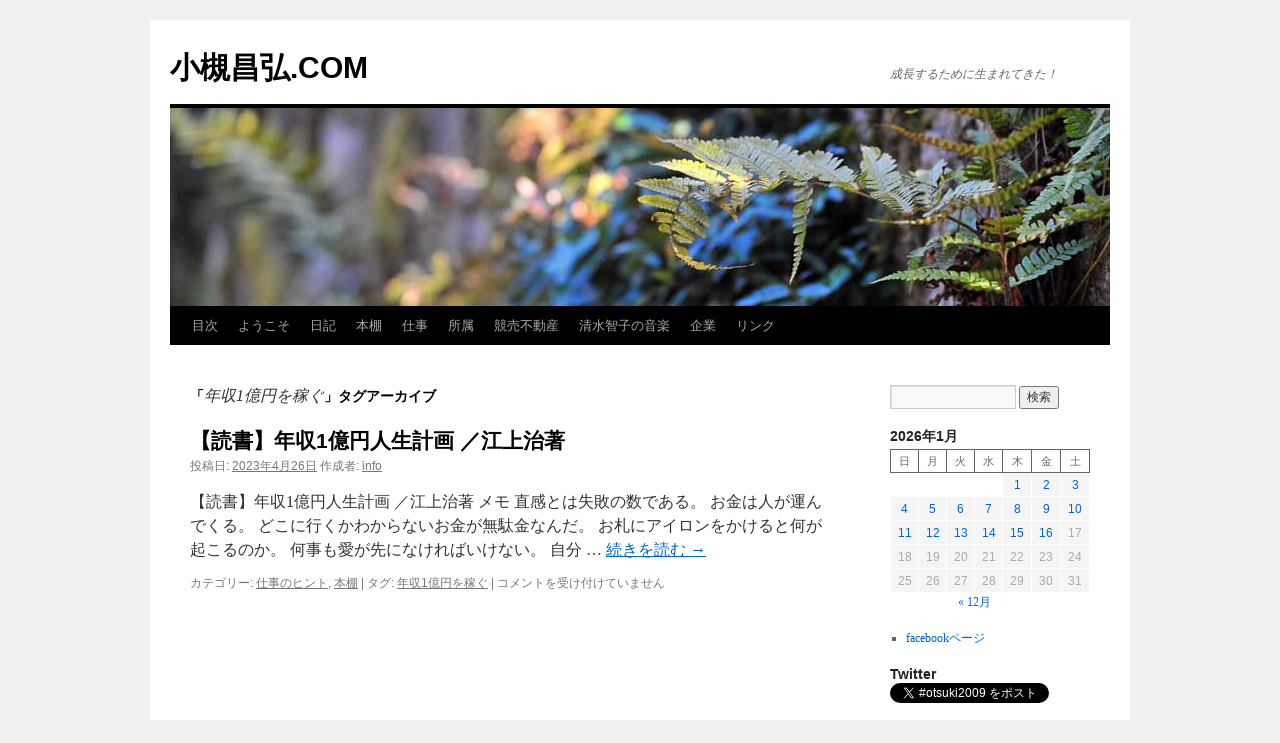

--- FILE ---
content_type: text/html; charset=UTF-8
request_url: http://otsukimasahiro.com/tag/%E5%B9%B4%E5%8F%8E1%E5%84%84%E5%86%86%E3%82%92%E7%A8%BC%E3%81%90/
body_size: 15986
content:
<!DOCTYPE html>
<html dir="ltr" lang="ja" prefix="og: https://ogp.me/ns#">
<head>
<meta charset="UTF-8" />
<title>
年収1億円を稼ぐ | 小槻昌弘.COM小槻昌弘.COM	</title>
<link rel="profile" href="https://gmpg.org/xfn/11" />
<link rel="stylesheet" type="text/css" media="all" href="http://otsukimasahiro.com/wp-content/themes/twentyten/style.css?ver=20251202" />
<link rel="pingback" href="http://otsukimasahiro.com/xmlrpc.php">

		<!-- All in One SEO 4.9.3 - aioseo.com -->
	<meta name="robots" content="max-image-preview:large" />
	<link rel="canonical" href="http://otsukimasahiro.com/tag/%e5%b9%b4%e5%8f%8e1%e5%84%84%e5%86%86%e3%82%92%e7%a8%bc%e3%81%90/" />
	<meta name="generator" content="All in One SEO (AIOSEO) 4.9.3" />
		<script type="application/ld+json" class="aioseo-schema">
			{"@context":"https:\/\/schema.org","@graph":[{"@type":"BreadcrumbList","@id":"http:\/\/otsukimasahiro.com\/tag\/%E5%B9%B4%E5%8F%8E1%E5%84%84%E5%86%86%E3%82%92%E7%A8%BC%E3%81%90\/#breadcrumblist","itemListElement":[{"@type":"ListItem","@id":"http:\/\/otsukimasahiro.com#listItem","position":1,"name":"Home","item":"http:\/\/otsukimasahiro.com","nextItem":{"@type":"ListItem","@id":"http:\/\/otsukimasahiro.com\/tag\/%e5%b9%b4%e5%8f%8e1%e5%84%84%e5%86%86%e3%82%92%e7%a8%bc%e3%81%90\/#listItem","name":"\u5e74\u53ce1\u5104\u5186\u3092\u7a3c\u3050"}},{"@type":"ListItem","@id":"http:\/\/otsukimasahiro.com\/tag\/%e5%b9%b4%e5%8f%8e1%e5%84%84%e5%86%86%e3%82%92%e7%a8%bc%e3%81%90\/#listItem","position":2,"name":"\u5e74\u53ce1\u5104\u5186\u3092\u7a3c\u3050","previousItem":{"@type":"ListItem","@id":"http:\/\/otsukimasahiro.com#listItem","name":"Home"}}]},{"@type":"CollectionPage","@id":"http:\/\/otsukimasahiro.com\/tag\/%E5%B9%B4%E5%8F%8E1%E5%84%84%E5%86%86%E3%82%92%E7%A8%BC%E3%81%90\/#collectionpage","url":"http:\/\/otsukimasahiro.com\/tag\/%E5%B9%B4%E5%8F%8E1%E5%84%84%E5%86%86%E3%82%92%E7%A8%BC%E3%81%90\/","name":"\u5e74\u53ce1\u5104\u5186\u3092\u7a3c\u3050 | \u5c0f\u69fb\u660c\u5f18.COM","inLanguage":"ja","isPartOf":{"@id":"http:\/\/otsukimasahiro.com\/#website"},"breadcrumb":{"@id":"http:\/\/otsukimasahiro.com\/tag\/%E5%B9%B4%E5%8F%8E1%E5%84%84%E5%86%86%E3%82%92%E7%A8%BC%E3%81%90\/#breadcrumblist"}},{"@type":"Person","@id":"http:\/\/otsukimasahiro.com\/#person","name":"info"},{"@type":"WebSite","@id":"http:\/\/otsukimasahiro.com\/#website","url":"http:\/\/otsukimasahiro.com\/","name":"\u5c0f\u69fb\u660c\u5f18.COM","description":"\u6210\u9577\u3059\u308b\u305f\u3081\u306b\u751f\u307e\u308c\u3066\u304d\u305f\uff01","inLanguage":"ja","publisher":{"@id":"http:\/\/otsukimasahiro.com\/#person"}}]}
		</script>
		<!-- All in One SEO -->

<link rel='dns-prefetch' href='//webfonts.xserver.jp' />
<link rel="alternate" type="application/rss+xml" title="小槻昌弘.COM &raquo; フィード" href="http://otsukimasahiro.com/feed/" />
<link rel="alternate" type="application/rss+xml" title="小槻昌弘.COM &raquo; コメントフィード" href="http://otsukimasahiro.com/comments/feed/" />
<link rel="alternate" type="application/rss+xml" title="小槻昌弘.COM &raquo; 年収1億円を稼ぐ タグのフィード" href="http://otsukimasahiro.com/tag/%e5%b9%b4%e5%8f%8e1%e5%84%84%e5%86%86%e3%82%92%e7%a8%bc%e3%81%90/feed/" />
<style id='wp-img-auto-sizes-contain-inline-css' type='text/css'>
img:is([sizes=auto i],[sizes^="auto," i]){contain-intrinsic-size:3000px 1500px}
/*# sourceURL=wp-img-auto-sizes-contain-inline-css */
</style>
<style id='wp-emoji-styles-inline-css' type='text/css'>

	img.wp-smiley, img.emoji {
		display: inline !important;
		border: none !important;
		box-shadow: none !important;
		height: 1em !important;
		width: 1em !important;
		margin: 0 0.07em !important;
		vertical-align: -0.1em !important;
		background: none !important;
		padding: 0 !important;
	}
/*# sourceURL=wp-emoji-styles-inline-css */
</style>
<style id='wp-block-library-inline-css' type='text/css'>
:root{--wp-block-synced-color:#7a00df;--wp-block-synced-color--rgb:122,0,223;--wp-bound-block-color:var(--wp-block-synced-color);--wp-editor-canvas-background:#ddd;--wp-admin-theme-color:#007cba;--wp-admin-theme-color--rgb:0,124,186;--wp-admin-theme-color-darker-10:#006ba1;--wp-admin-theme-color-darker-10--rgb:0,107,160.5;--wp-admin-theme-color-darker-20:#005a87;--wp-admin-theme-color-darker-20--rgb:0,90,135;--wp-admin-border-width-focus:2px}@media (min-resolution:192dpi){:root{--wp-admin-border-width-focus:1.5px}}.wp-element-button{cursor:pointer}:root .has-very-light-gray-background-color{background-color:#eee}:root .has-very-dark-gray-background-color{background-color:#313131}:root .has-very-light-gray-color{color:#eee}:root .has-very-dark-gray-color{color:#313131}:root .has-vivid-green-cyan-to-vivid-cyan-blue-gradient-background{background:linear-gradient(135deg,#00d084,#0693e3)}:root .has-purple-crush-gradient-background{background:linear-gradient(135deg,#34e2e4,#4721fb 50%,#ab1dfe)}:root .has-hazy-dawn-gradient-background{background:linear-gradient(135deg,#faaca8,#dad0ec)}:root .has-subdued-olive-gradient-background{background:linear-gradient(135deg,#fafae1,#67a671)}:root .has-atomic-cream-gradient-background{background:linear-gradient(135deg,#fdd79a,#004a59)}:root .has-nightshade-gradient-background{background:linear-gradient(135deg,#330968,#31cdcf)}:root .has-midnight-gradient-background{background:linear-gradient(135deg,#020381,#2874fc)}:root{--wp--preset--font-size--normal:16px;--wp--preset--font-size--huge:42px}.has-regular-font-size{font-size:1em}.has-larger-font-size{font-size:2.625em}.has-normal-font-size{font-size:var(--wp--preset--font-size--normal)}.has-huge-font-size{font-size:var(--wp--preset--font-size--huge)}.has-text-align-center{text-align:center}.has-text-align-left{text-align:left}.has-text-align-right{text-align:right}.has-fit-text{white-space:nowrap!important}#end-resizable-editor-section{display:none}.aligncenter{clear:both}.items-justified-left{justify-content:flex-start}.items-justified-center{justify-content:center}.items-justified-right{justify-content:flex-end}.items-justified-space-between{justify-content:space-between}.screen-reader-text{border:0;clip-path:inset(50%);height:1px;margin:-1px;overflow:hidden;padding:0;position:absolute;width:1px;word-wrap:normal!important}.screen-reader-text:focus{background-color:#ddd;clip-path:none;color:#444;display:block;font-size:1em;height:auto;left:5px;line-height:normal;padding:15px 23px 14px;text-decoration:none;top:5px;width:auto;z-index:100000}html :where(.has-border-color){border-style:solid}html :where([style*=border-top-color]){border-top-style:solid}html :where([style*=border-right-color]){border-right-style:solid}html :where([style*=border-bottom-color]){border-bottom-style:solid}html :where([style*=border-left-color]){border-left-style:solid}html :where([style*=border-width]){border-style:solid}html :where([style*=border-top-width]){border-top-style:solid}html :where([style*=border-right-width]){border-right-style:solid}html :where([style*=border-bottom-width]){border-bottom-style:solid}html :where([style*=border-left-width]){border-left-style:solid}html :where(img[class*=wp-image-]){height:auto;max-width:100%}:where(figure){margin:0 0 1em}html :where(.is-position-sticky){--wp-admin--admin-bar--position-offset:var(--wp-admin--admin-bar--height,0px)}@media screen and (max-width:600px){html :where(.is-position-sticky){--wp-admin--admin-bar--position-offset:0px}}

/*# sourceURL=wp-block-library-inline-css */
</style><style id='wp-block-calendar-inline-css' type='text/css'>
.wp-block-calendar{text-align:center}.wp-block-calendar td,.wp-block-calendar th{border:1px solid;padding:.25em}.wp-block-calendar th{font-weight:400}.wp-block-calendar caption{background-color:inherit}.wp-block-calendar table{border-collapse:collapse;width:100%}.wp-block-calendar table.has-background th{background-color:inherit}.wp-block-calendar table.has-text-color th{color:inherit}.wp-block-calendar :where(table:not(.has-text-color)){color:#40464d}.wp-block-calendar :where(table:not(.has-text-color)) td,.wp-block-calendar :where(table:not(.has-text-color)) th{border-color:#ddd}:where(.wp-block-calendar table:not(.has-background) th){background:#ddd}
/*# sourceURL=http://otsukimasahiro.com/wp-includes/blocks/calendar/style.min.css */
</style>
<style id='wp-block-list-inline-css' type='text/css'>
ol,ul{box-sizing:border-box}:root :where(.wp-block-list.has-background){padding:1.25em 2.375em}
/*# sourceURL=http://otsukimasahiro.com/wp-includes/blocks/list/style.min.css */
</style>
<style id='global-styles-inline-css' type='text/css'>
:root{--wp--preset--aspect-ratio--square: 1;--wp--preset--aspect-ratio--4-3: 4/3;--wp--preset--aspect-ratio--3-4: 3/4;--wp--preset--aspect-ratio--3-2: 3/2;--wp--preset--aspect-ratio--2-3: 2/3;--wp--preset--aspect-ratio--16-9: 16/9;--wp--preset--aspect-ratio--9-16: 9/16;--wp--preset--color--black: #000;--wp--preset--color--cyan-bluish-gray: #abb8c3;--wp--preset--color--white: #fff;--wp--preset--color--pale-pink: #f78da7;--wp--preset--color--vivid-red: #cf2e2e;--wp--preset--color--luminous-vivid-orange: #ff6900;--wp--preset--color--luminous-vivid-amber: #fcb900;--wp--preset--color--light-green-cyan: #7bdcb5;--wp--preset--color--vivid-green-cyan: #00d084;--wp--preset--color--pale-cyan-blue: #8ed1fc;--wp--preset--color--vivid-cyan-blue: #0693e3;--wp--preset--color--vivid-purple: #9b51e0;--wp--preset--color--blue: #0066cc;--wp--preset--color--medium-gray: #666;--wp--preset--color--light-gray: #f1f1f1;--wp--preset--gradient--vivid-cyan-blue-to-vivid-purple: linear-gradient(135deg,rgb(6,147,227) 0%,rgb(155,81,224) 100%);--wp--preset--gradient--light-green-cyan-to-vivid-green-cyan: linear-gradient(135deg,rgb(122,220,180) 0%,rgb(0,208,130) 100%);--wp--preset--gradient--luminous-vivid-amber-to-luminous-vivid-orange: linear-gradient(135deg,rgb(252,185,0) 0%,rgb(255,105,0) 100%);--wp--preset--gradient--luminous-vivid-orange-to-vivid-red: linear-gradient(135deg,rgb(255,105,0) 0%,rgb(207,46,46) 100%);--wp--preset--gradient--very-light-gray-to-cyan-bluish-gray: linear-gradient(135deg,rgb(238,238,238) 0%,rgb(169,184,195) 100%);--wp--preset--gradient--cool-to-warm-spectrum: linear-gradient(135deg,rgb(74,234,220) 0%,rgb(151,120,209) 20%,rgb(207,42,186) 40%,rgb(238,44,130) 60%,rgb(251,105,98) 80%,rgb(254,248,76) 100%);--wp--preset--gradient--blush-light-purple: linear-gradient(135deg,rgb(255,206,236) 0%,rgb(152,150,240) 100%);--wp--preset--gradient--blush-bordeaux: linear-gradient(135deg,rgb(254,205,165) 0%,rgb(254,45,45) 50%,rgb(107,0,62) 100%);--wp--preset--gradient--luminous-dusk: linear-gradient(135deg,rgb(255,203,112) 0%,rgb(199,81,192) 50%,rgb(65,88,208) 100%);--wp--preset--gradient--pale-ocean: linear-gradient(135deg,rgb(255,245,203) 0%,rgb(182,227,212) 50%,rgb(51,167,181) 100%);--wp--preset--gradient--electric-grass: linear-gradient(135deg,rgb(202,248,128) 0%,rgb(113,206,126) 100%);--wp--preset--gradient--midnight: linear-gradient(135deg,rgb(2,3,129) 0%,rgb(40,116,252) 100%);--wp--preset--font-size--small: 13px;--wp--preset--font-size--medium: 20px;--wp--preset--font-size--large: 36px;--wp--preset--font-size--x-large: 42px;--wp--preset--spacing--20: 0.44rem;--wp--preset--spacing--30: 0.67rem;--wp--preset--spacing--40: 1rem;--wp--preset--spacing--50: 1.5rem;--wp--preset--spacing--60: 2.25rem;--wp--preset--spacing--70: 3.38rem;--wp--preset--spacing--80: 5.06rem;--wp--preset--shadow--natural: 6px 6px 9px rgba(0, 0, 0, 0.2);--wp--preset--shadow--deep: 12px 12px 50px rgba(0, 0, 0, 0.4);--wp--preset--shadow--sharp: 6px 6px 0px rgba(0, 0, 0, 0.2);--wp--preset--shadow--outlined: 6px 6px 0px -3px rgb(255, 255, 255), 6px 6px rgb(0, 0, 0);--wp--preset--shadow--crisp: 6px 6px 0px rgb(0, 0, 0);}:where(.is-layout-flex){gap: 0.5em;}:where(.is-layout-grid){gap: 0.5em;}body .is-layout-flex{display: flex;}.is-layout-flex{flex-wrap: wrap;align-items: center;}.is-layout-flex > :is(*, div){margin: 0;}body .is-layout-grid{display: grid;}.is-layout-grid > :is(*, div){margin: 0;}:where(.wp-block-columns.is-layout-flex){gap: 2em;}:where(.wp-block-columns.is-layout-grid){gap: 2em;}:where(.wp-block-post-template.is-layout-flex){gap: 1.25em;}:where(.wp-block-post-template.is-layout-grid){gap: 1.25em;}.has-black-color{color: var(--wp--preset--color--black) !important;}.has-cyan-bluish-gray-color{color: var(--wp--preset--color--cyan-bluish-gray) !important;}.has-white-color{color: var(--wp--preset--color--white) !important;}.has-pale-pink-color{color: var(--wp--preset--color--pale-pink) !important;}.has-vivid-red-color{color: var(--wp--preset--color--vivid-red) !important;}.has-luminous-vivid-orange-color{color: var(--wp--preset--color--luminous-vivid-orange) !important;}.has-luminous-vivid-amber-color{color: var(--wp--preset--color--luminous-vivid-amber) !important;}.has-light-green-cyan-color{color: var(--wp--preset--color--light-green-cyan) !important;}.has-vivid-green-cyan-color{color: var(--wp--preset--color--vivid-green-cyan) !important;}.has-pale-cyan-blue-color{color: var(--wp--preset--color--pale-cyan-blue) !important;}.has-vivid-cyan-blue-color{color: var(--wp--preset--color--vivid-cyan-blue) !important;}.has-vivid-purple-color{color: var(--wp--preset--color--vivid-purple) !important;}.has-black-background-color{background-color: var(--wp--preset--color--black) !important;}.has-cyan-bluish-gray-background-color{background-color: var(--wp--preset--color--cyan-bluish-gray) !important;}.has-white-background-color{background-color: var(--wp--preset--color--white) !important;}.has-pale-pink-background-color{background-color: var(--wp--preset--color--pale-pink) !important;}.has-vivid-red-background-color{background-color: var(--wp--preset--color--vivid-red) !important;}.has-luminous-vivid-orange-background-color{background-color: var(--wp--preset--color--luminous-vivid-orange) !important;}.has-luminous-vivid-amber-background-color{background-color: var(--wp--preset--color--luminous-vivid-amber) !important;}.has-light-green-cyan-background-color{background-color: var(--wp--preset--color--light-green-cyan) !important;}.has-vivid-green-cyan-background-color{background-color: var(--wp--preset--color--vivid-green-cyan) !important;}.has-pale-cyan-blue-background-color{background-color: var(--wp--preset--color--pale-cyan-blue) !important;}.has-vivid-cyan-blue-background-color{background-color: var(--wp--preset--color--vivid-cyan-blue) !important;}.has-vivid-purple-background-color{background-color: var(--wp--preset--color--vivid-purple) !important;}.has-black-border-color{border-color: var(--wp--preset--color--black) !important;}.has-cyan-bluish-gray-border-color{border-color: var(--wp--preset--color--cyan-bluish-gray) !important;}.has-white-border-color{border-color: var(--wp--preset--color--white) !important;}.has-pale-pink-border-color{border-color: var(--wp--preset--color--pale-pink) !important;}.has-vivid-red-border-color{border-color: var(--wp--preset--color--vivid-red) !important;}.has-luminous-vivid-orange-border-color{border-color: var(--wp--preset--color--luminous-vivid-orange) !important;}.has-luminous-vivid-amber-border-color{border-color: var(--wp--preset--color--luminous-vivid-amber) !important;}.has-light-green-cyan-border-color{border-color: var(--wp--preset--color--light-green-cyan) !important;}.has-vivid-green-cyan-border-color{border-color: var(--wp--preset--color--vivid-green-cyan) !important;}.has-pale-cyan-blue-border-color{border-color: var(--wp--preset--color--pale-cyan-blue) !important;}.has-vivid-cyan-blue-border-color{border-color: var(--wp--preset--color--vivid-cyan-blue) !important;}.has-vivid-purple-border-color{border-color: var(--wp--preset--color--vivid-purple) !important;}.has-vivid-cyan-blue-to-vivid-purple-gradient-background{background: var(--wp--preset--gradient--vivid-cyan-blue-to-vivid-purple) !important;}.has-light-green-cyan-to-vivid-green-cyan-gradient-background{background: var(--wp--preset--gradient--light-green-cyan-to-vivid-green-cyan) !important;}.has-luminous-vivid-amber-to-luminous-vivid-orange-gradient-background{background: var(--wp--preset--gradient--luminous-vivid-amber-to-luminous-vivid-orange) !important;}.has-luminous-vivid-orange-to-vivid-red-gradient-background{background: var(--wp--preset--gradient--luminous-vivid-orange-to-vivid-red) !important;}.has-very-light-gray-to-cyan-bluish-gray-gradient-background{background: var(--wp--preset--gradient--very-light-gray-to-cyan-bluish-gray) !important;}.has-cool-to-warm-spectrum-gradient-background{background: var(--wp--preset--gradient--cool-to-warm-spectrum) !important;}.has-blush-light-purple-gradient-background{background: var(--wp--preset--gradient--blush-light-purple) !important;}.has-blush-bordeaux-gradient-background{background: var(--wp--preset--gradient--blush-bordeaux) !important;}.has-luminous-dusk-gradient-background{background: var(--wp--preset--gradient--luminous-dusk) !important;}.has-pale-ocean-gradient-background{background: var(--wp--preset--gradient--pale-ocean) !important;}.has-electric-grass-gradient-background{background: var(--wp--preset--gradient--electric-grass) !important;}.has-midnight-gradient-background{background: var(--wp--preset--gradient--midnight) !important;}.has-small-font-size{font-size: var(--wp--preset--font-size--small) !important;}.has-medium-font-size{font-size: var(--wp--preset--font-size--medium) !important;}.has-large-font-size{font-size: var(--wp--preset--font-size--large) !important;}.has-x-large-font-size{font-size: var(--wp--preset--font-size--x-large) !important;}
/*# sourceURL=global-styles-inline-css */
</style>

<style id='classic-theme-styles-inline-css' type='text/css'>
/*! This file is auto-generated */
.wp-block-button__link{color:#fff;background-color:#32373c;border-radius:9999px;box-shadow:none;text-decoration:none;padding:calc(.667em + 2px) calc(1.333em + 2px);font-size:1.125em}.wp-block-file__button{background:#32373c;color:#fff;text-decoration:none}
/*# sourceURL=/wp-includes/css/classic-themes.min.css */
</style>
<link rel='stylesheet' id='twentyten-block-style-css' href='http://otsukimasahiro.com/wp-content/themes/twentyten/blocks.css?ver=20250220' type='text/css' media='all' />
<script type="text/javascript" src="http://otsukimasahiro.com/wp-includes/js/jquery/jquery.min.js?ver=3.7.1" id="jquery-core-js"></script>
<script type="text/javascript" src="http://otsukimasahiro.com/wp-includes/js/jquery/jquery-migrate.min.js?ver=3.4.1" id="jquery-migrate-js"></script>
<script type="text/javascript" src="//webfonts.xserver.jp/js/xserverv3.js?fadein=0&amp;ver=2.0.9" id="typesquare_std-js"></script>
<link rel="https://api.w.org/" href="http://otsukimasahiro.com/wp-json/" /><link rel="alternate" title="JSON" type="application/json" href="http://otsukimasahiro.com/wp-json/wp/v2/tags/430" /><link rel="EditURI" type="application/rsd+xml" title="RSD" href="http://otsukimasahiro.com/xmlrpc.php?rsd" />
<meta name="generator" content="WordPress 6.9" />
<style data-context="foundation-flickity-css">/*! Flickity v2.0.2
http://flickity.metafizzy.co
---------------------------------------------- */.flickity-enabled{position:relative}.flickity-enabled:focus{outline:0}.flickity-viewport{overflow:hidden;position:relative;height:100%}.flickity-slider{position:absolute;width:100%;height:100%}.flickity-enabled.is-draggable{-webkit-tap-highlight-color:transparent;tap-highlight-color:transparent;-webkit-user-select:none;-moz-user-select:none;-ms-user-select:none;user-select:none}.flickity-enabled.is-draggable .flickity-viewport{cursor:move;cursor:-webkit-grab;cursor:grab}.flickity-enabled.is-draggable .flickity-viewport.is-pointer-down{cursor:-webkit-grabbing;cursor:grabbing}.flickity-prev-next-button{position:absolute;top:50%;width:44px;height:44px;border:none;border-radius:50%;background:#fff;background:hsla(0,0%,100%,.75);cursor:pointer;-webkit-transform:translateY(-50%);transform:translateY(-50%)}.flickity-prev-next-button:hover{background:#fff}.flickity-prev-next-button:focus{outline:0;box-shadow:0 0 0 5px #09f}.flickity-prev-next-button:active{opacity:.6}.flickity-prev-next-button.previous{left:10px}.flickity-prev-next-button.next{right:10px}.flickity-rtl .flickity-prev-next-button.previous{left:auto;right:10px}.flickity-rtl .flickity-prev-next-button.next{right:auto;left:10px}.flickity-prev-next-button:disabled{opacity:.3;cursor:auto}.flickity-prev-next-button svg{position:absolute;left:20%;top:20%;width:60%;height:60%}.flickity-prev-next-button .arrow{fill:#333}.flickity-page-dots{position:absolute;width:100%;bottom:-25px;padding:0;margin:0;list-style:none;text-align:center;line-height:1}.flickity-rtl .flickity-page-dots{direction:rtl}.flickity-page-dots .dot{display:inline-block;width:10px;height:10px;margin:0 8px;background:#333;border-radius:50%;opacity:.25;cursor:pointer}.flickity-page-dots .dot.is-selected{opacity:1}</style><style data-context="foundation-slideout-css">.slideout-menu{position:fixed;left:0;top:0;bottom:0;right:auto;z-index:0;width:256px;overflow-y:auto;-webkit-overflow-scrolling:touch;display:none}.slideout-menu.pushit-right{left:auto;right:0}.slideout-panel{position:relative;z-index:1;will-change:transform}.slideout-open,.slideout-open .slideout-panel,.slideout-open body{overflow:hidden}.slideout-open .slideout-menu{display:block}.pushit{display:none}</style><link rel="icon" href="http://otsukimasahiro.com/wp-content/uploads/2020/04/cropped-BE163822-A0A7-437D-92AB-1183BC294D68-32x32.jpeg" sizes="32x32" />
<link rel="icon" href="http://otsukimasahiro.com/wp-content/uploads/2020/04/cropped-BE163822-A0A7-437D-92AB-1183BC294D68-192x192.jpeg" sizes="192x192" />
<link rel="apple-touch-icon" href="http://otsukimasahiro.com/wp-content/uploads/2020/04/cropped-BE163822-A0A7-437D-92AB-1183BC294D68-180x180.jpeg" />
<meta name="msapplication-TileImage" content="http://otsukimasahiro.com/wp-content/uploads/2020/04/cropped-BE163822-A0A7-437D-92AB-1183BC294D68-270x270.jpeg" />
<style>.ios7.web-app-mode.has-fixed header{ background-color: rgba(3,122,221,.88);}</style></head>

<body class="archive tag tag-430 wp-theme-twentyten">
<div id="wrapper" class="hfeed">
		<a href="#content" class="screen-reader-text skip-link">コンテンツへスキップ</a>
	<div id="header">
		<div id="masthead">
			<div id="branding" role="banner">
									<div id="site-title">
						<span>
							<a href="http://otsukimasahiro.com/" rel="home" >小槻昌弘.COM</a>
						</span>
					</div>
										<div id="site-description">成長するために生まれてきた！</div>
					<img src="http://otsukimasahiro.com/wp-content/themes/twentyten/images/headers/fern.jpg" width="940" height="198" alt="小槻昌弘.COM" decoding="async" fetchpriority="high" />			</div><!-- #branding -->

			<div id="access" role="navigation">
				<div class="menu-header"><ul id="menu-menu-1" class="menu"><li id="menu-item-5266" class="menu-item menu-item-type-post_type menu-item-object-page menu-item-5266"><a href="http://otsukimasahiro.com/%e7%9b%ae%e6%ac%a1/">目次</a></li>
<li id="menu-item-5147" class="menu-item menu-item-type-post_type menu-item-object-page menu-item-5147"><a href="http://otsukimasahiro.com/%e5%b0%8f%e6%a7%bb%e6%98%8c%e5%bc%98%e3%83%89%e3%83%83%e3%83%88%e3%82%b3%e3%83%a0%e3%81%b8%e3%82%88%e3%81%86%e3%81%93%e3%81%9d%ef%bc%81/">ようこそ</a></li>
<li id="menu-item-5169" class="menu-item menu-item-type-taxonomy menu-item-object-category menu-item-5169"><a href="http://otsukimasahiro.com/category/%e6%97%a5%e8%a8%98/">日記</a></li>
<li id="menu-item-5168" class="menu-item menu-item-type-taxonomy menu-item-object-category menu-item-5168"><a href="http://otsukimasahiro.com/category/%e6%9c%ac/">本棚</a></li>
<li id="menu-item-5144" class="menu-item menu-item-type-post_type menu-item-object-page menu-item-5144"><a href="http://otsukimasahiro.com/%e4%bb%95%e4%ba%8b/">仕事</a></li>
<li id="menu-item-5146" class="menu-item menu-item-type-post_type menu-item-object-page menu-item-5146"><a href="http://otsukimasahiro.com/%e6%89%80%e5%b1%9e/">所属</a></li>
<li id="menu-item-5149" class="menu-item menu-item-type-taxonomy menu-item-object-category menu-item-5149"><a href="http://otsukimasahiro.com/category/%e4%b8%8d%e5%8b%95%e7%94%a3/%e7%ab%b6%e5%a3%b2%e4%b8%8d%e5%8b%95%e7%94%a3/">競売不動産</a></li>
<li id="menu-item-5171" class="menu-item menu-item-type-taxonomy menu-item-object-category menu-item-has-children menu-item-5171"><a href="http://otsukimasahiro.com/category/%e9%9f%b3%e6%a5%bd/">清水智子の音楽</a>
<ul class="sub-menu">
	<li id="menu-item-5280" class="menu-item menu-item-type-post_type menu-item-object-page menu-item-5280"><a href="http://otsukimasahiro.com/%e5%b0%8f%e9%87%91%e4%ba%95%e9%9d%92%e6%98%a5%e6%ad%8c%e3%81%ae%e5%ba%83%e5%a0%b4/">【音楽】小金井青春歌の広場</a></li>
	<li id="menu-item-5284" class="menu-item menu-item-type-post_type menu-item-object-page menu-item-5284"><a href="http://otsukimasahiro.com/%e3%80%90%e9%9f%b3%e6%a5%bd%e3%80%91%e5%b0%8f%e6%89%8b%e6%8c%87%e6%ad%8c%e5%a3%b0%e5%80%b6%e6%a5%bd%e9%83%a8%e3%80%8c%e7%bf%bc%e3%80%8d/">【音楽】小手指歌声倶楽部「翼」</a></li>
</ul>
</li>
<li id="menu-item-5145" class="menu-item menu-item-type-post_type menu-item-object-page menu-item-5145"><a href="http://otsukimasahiro.com/%e5%80%ab%e7%90%86%e6%b3%95%e4%ba%ba%e4%bc%9a%e5%8f%82%e5%8a%a0%e4%bc%81%e6%a5%ad/">企業</a></li>
<li id="menu-item-5143" class="menu-item menu-item-type-post_type menu-item-object-page menu-item-5143"><a href="http://otsukimasahiro.com/%e3%82%b5%e3%82%a4%e3%83%88%e3%83%aa%e3%83%b3%e3%82%af/">リンク</a></li>
</ul></div>			</div><!-- #access -->
		</div><!-- #masthead -->
	</div><!-- #header -->

	<div id="main">

		<div id="container">
			<div id="content" role="main">

				<h1 class="page-title">
				「<span>年収1億円を稼ぐ</span>」タグアーカイブ				</h1>

				



	
			<div id="post-3722" class="post-3722 post type-post status-publish format-standard has-post-thumbnail hentry category-397 category-10 tag-430">
			<h2 class="entry-title"><a href="http://otsukimasahiro.com/%e3%80%90%e8%aa%ad%e6%9b%b8%e3%80%91%e5%b9%b4%e5%8f%8e1%e5%84%84%e5%86%86%e4%ba%ba%e7%94%9f%e8%a8%88%e7%94%bb-%ef%bc%8f%e6%b1%9f%e4%b8%8a%e6%b2%bb%e8%91%97/" rel="bookmark">【読書】年収1億円人生計画 ／江上治著</a></h2>

			<div class="entry-meta">
				<span class="meta-prep meta-prep-author">投稿日:</span> <a href="http://otsukimasahiro.com/%e3%80%90%e8%aa%ad%e6%9b%b8%e3%80%91%e5%b9%b4%e5%8f%8e1%e5%84%84%e5%86%86%e4%ba%ba%e7%94%9f%e8%a8%88%e7%94%bb-%ef%bc%8f%e6%b1%9f%e4%b8%8a%e6%b2%bb%e8%91%97/" title="4:51 AM" rel="bookmark"><span class="entry-date">2023年4月26日</span></a> <span class="meta-sep">作成者:</span> <span class="author vcard"><a class="url fn n" href="http://otsukimasahiro.com/author/info/" title="info の投稿をすべて表示">info</a></span>			</div><!-- .entry-meta -->

					<div class="entry-summary">
				<p>【読書】年収1億円人生計画 ／江上治著 メモ 直感とは失敗の数である。 お金は人が運んでくる。 どこに行くかわからないお金が無駄金なんだ。 お札にアイロンをかけると何が起こるのか。 何事も愛が先になければいけない。 自分 &hellip; <a href="http://otsukimasahiro.com/%e3%80%90%e8%aa%ad%e6%9b%b8%e3%80%91%e5%b9%b4%e5%8f%8e1%e5%84%84%e5%86%86%e4%ba%ba%e7%94%9f%e8%a8%88%e7%94%bb-%ef%bc%8f%e6%b1%9f%e4%b8%8a%e6%b2%bb%e8%91%97/">続きを読む <span class="meta-nav">&rarr;</span></a></p>
			</div><!-- .entry-summary -->
	
			<div class="entry-utility">
									<span class="cat-links">
						<span class="entry-utility-prep entry-utility-prep-cat-links">カテゴリー:</span> <a href="http://otsukimasahiro.com/category/%e4%bb%95%e4%ba%8b%e3%81%ae%e3%83%92%e3%83%b3%e3%83%88/" rel="category tag">仕事のヒント</a>, <a href="http://otsukimasahiro.com/category/%e6%9c%ac/" rel="category tag">本棚</a>					</span>
					<span class="meta-sep">|</span>
				
								<span class="tag-links">
					<span class="entry-utility-prep entry-utility-prep-tag-links">タグ:</span> <a href="http://otsukimasahiro.com/tag/%e5%b9%b4%e5%8f%8e1%e5%84%84%e5%86%86%e3%82%92%e7%a8%bc%e3%81%90/" rel="tag">年収1億円を稼ぐ</a>				</span>
				<span class="meta-sep">|</span>
				
				<span class="comments-link"><span><span class="screen-reader-text">【読書】年収1億円人生計画 ／江上治著 は</span>コメントを受け付けていません</span></span>

							</div><!-- .entry-utility -->
		</div><!-- #post-3722 -->

		
	

			</div><!-- #content -->
		</div><!-- #container -->


		<div id="primary" class="widget-area" role="complementary">
			<ul class="xoxo">

<li id="search-2" class="widget-container widget_search"><form role="search" method="get" id="searchform" class="searchform" action="http://otsukimasahiro.com/">
				<div>
					<label class="screen-reader-text" for="s">検索:</label>
					<input type="text" value="" name="s" id="s" />
					<input type="submit" id="searchsubmit" value="検索" />
				</div>
			</form></li><li id="block-2" class="widget-container widget_block widget_calendar"><div class="wp-block-calendar"><table id="wp-calendar" class="wp-calendar-table">
	<caption>2026年1月</caption>
	<thead>
	<tr>
		<th scope="col" aria-label="日曜日">日</th>
		<th scope="col" aria-label="月曜日">月</th>
		<th scope="col" aria-label="火曜日">火</th>
		<th scope="col" aria-label="水曜日">水</th>
		<th scope="col" aria-label="木曜日">木</th>
		<th scope="col" aria-label="金曜日">金</th>
		<th scope="col" aria-label="土曜日">土</th>
	</tr>
	</thead>
	<tbody>
	<tr>
		<td colspan="4" class="pad">&nbsp;</td><td><a href="http://otsukimasahiro.com/2026/01/01/" aria-label="2026年1月1日 に投稿を公開">1</a></td><td><a href="http://otsukimasahiro.com/2026/01/02/" aria-label="2026年1月2日 に投稿を公開">2</a></td><td><a href="http://otsukimasahiro.com/2026/01/03/" aria-label="2026年1月3日 に投稿を公開">3</a></td>
	</tr>
	<tr>
		<td><a href="http://otsukimasahiro.com/2026/01/04/" aria-label="2026年1月4日 に投稿を公開">4</a></td><td><a href="http://otsukimasahiro.com/2026/01/05/" aria-label="2026年1月5日 に投稿を公開">5</a></td><td><a href="http://otsukimasahiro.com/2026/01/06/" aria-label="2026年1月6日 に投稿を公開">6</a></td><td><a href="http://otsukimasahiro.com/2026/01/07/" aria-label="2026年1月7日 に投稿を公開">7</a></td><td><a href="http://otsukimasahiro.com/2026/01/08/" aria-label="2026年1月8日 に投稿を公開">8</a></td><td><a href="http://otsukimasahiro.com/2026/01/09/" aria-label="2026年1月9日 に投稿を公開">9</a></td><td><a href="http://otsukimasahiro.com/2026/01/10/" aria-label="2026年1月10日 に投稿を公開">10</a></td>
	</tr>
	<tr>
		<td><a href="http://otsukimasahiro.com/2026/01/11/" aria-label="2026年1月11日 に投稿を公開">11</a></td><td><a href="http://otsukimasahiro.com/2026/01/12/" aria-label="2026年1月12日 に投稿を公開">12</a></td><td><a href="http://otsukimasahiro.com/2026/01/13/" aria-label="2026年1月13日 に投稿を公開">13</a></td><td><a href="http://otsukimasahiro.com/2026/01/14/" aria-label="2026年1月14日 に投稿を公開">14</a></td><td><a href="http://otsukimasahiro.com/2026/01/15/" aria-label="2026年1月15日 に投稿を公開">15</a></td><td><a href="http://otsukimasahiro.com/2026/01/16/" aria-label="2026年1月16日 に投稿を公開">16</a></td><td>17</td>
	</tr>
	<tr>
		<td id="today">18</td><td>19</td><td>20</td><td>21</td><td>22</td><td>23</td><td>24</td>
	</tr>
	<tr>
		<td>25</td><td>26</td><td>27</td><td>28</td><td>29</td><td>30</td><td>31</td>
	</tr>
	</tbody>
	</table><nav aria-label="前と次の月" class="wp-calendar-nav">
		<span class="wp-calendar-nav-prev"><a href="http://otsukimasahiro.com/2025/12/">&laquo; 12月</a></span>
		<span class="pad">&nbsp;</span>
		<span class="wp-calendar-nav-next">&nbsp;</span>
	</nav></div></li><li id="block-4" class="widget-container widget_block">
<ul class="wp-block-list">
<li><a href="https://www.facebook.com/otsukimasahiro" target="_blank" rel="noreferrer noopener">facebookページ</a></li>
</ul>
</li><li id="text-6" class="widget-container widget_text"><h3 class="widget-title">Twitter</h3>			<div class="textwidget"><p><a class="twitter-hashtag-button" href="https://twitter.com/intent/tweet?button_hashtag=otsuki2009&amp;ref_src=twsrc%5Etfw" data-show-count="false">Tweet #otsuki2009</a><script async src="https://platform.twitter.com/widgets.js" charset="utf-8"></script></p>
</div>
		</li>
		<li id="recent-posts-2" class="widget-container widget_recent_entries">
		<h3 class="widget-title">最近の投稿</h3>
		<ul>
											<li>
					<a href="http://otsukimasahiro.com/%e3%80%90%e6%9c%ac%e6%a3%9a%e3%80%91a6%e3%83%8e%e3%83%bc%e3%83%88%e3%81%a7%e6%80%9d%e8%80%83%e3%82%92%e5%9c%b0%e5%9b%b3%e5%8c%96%e3%81%97%e3%81%aa%e3%81%95%e3%81%84%ef%bc%8f%e6%9d%be%e5%ae%ae%e7%be%a9/">【本棚】A6ノートで思考を地図化しなさい／松宮義仁／徳間書店</a>
									</li>
											<li>
					<a href="http://otsukimasahiro.com/%e3%80%90%e6%9c%ac%e6%a3%9a%e3%80%91%e7%b4%a0%e7%9b%b4%e3%81%ab%e7%94%9f%e3%81%8d%e3%82%8b%ef%bc%8f%e5%a0%80%e7%94%b0%e5%92%8c%e6%88%90%ef%bc%8f%e5%81%95%e5%92%8c%e7%a4%be/">【本棚】素直に生きる／堀田和成／偕和社</a>
									</li>
											<li>
					<a href="http://otsukimasahiro.com/%e3%80%90%e6%9c%ac%e6%a3%9a%e3%80%91%e5%90%9b%e3%81%9f%e3%81%a1%e3%81%af%e3%81%a9%e3%81%86%e3%80%8c%e3%81%af%e3%81%9f%e3%82%89%e3%81%8f%e3%80%8d%e3%81%8b%ef%bc%9f%ef%bc%8f%e9%87%8e%e5%8f%a3%e9%9b%84/">【本棚】君たちはどう「はたらく」か？／野口雄志／セルバ出版</a>
									</li>
											<li>
					<a href="http://otsukimasahiro.com/%e3%80%90%e6%9c%ac%e6%a3%9a%e3%80%91%e3%83%a8%e3%82%ac%e3%81%ae%e5%96%9c%e3%81%b3%ef%bc%8f%e6%b2%96%e6%ad%a3%e5%bc%98%ef%bc%8f%e5%85%89%e6%96%87%e7%a4%be%e7%9f%a5%e6%81%b5%e3%81%ae%e6%a3%ae%e6%96%87-2/">【本棚】ヨガの喜び／沖正弘／光文社知恵の森文庫</a>
									</li>
											<li>
					<a href="http://otsukimasahiro.com/%e3%80%90%e6%9c%ac%e6%a3%9a%e3%80%91%e3%81%8a%e9%87%91%e6%8c%81%e3%81%a1100%e4%ba%ba%e3%81%ae%e7%a7%98%e5%af%86%ef%bc%8f%e3%83%9e%e3%83%ab%e7%a7%98%e6%83%85%e5%a0%b1%e5%8f%96%e6%9d%90%e7%8f%ad/">【本棚】お金持ち100人の秘密／マル秘情報取材班／青春出版社</a>
									</li>
											<li>
					<a href="http://otsukimasahiro.com/%e3%80%90%e6%9c%ac%e6%a3%9a%e3%80%91%e3%82%a4%e3%83%b3%e3%83%89%e5%bc%8f%e3%80%8c%e3%82%b0%e3%83%ab%e3%83%8e%e3%83%bc%e3%83%88%e3%80%8d%e3%81%ae%e7%a7%98%e5%af%86%ef%bc%8f%e4%bd%90%e9%87%8e%e7%9b%b4/">【本棚】インド式「グルノート」の秘密／佐野直樹／サンマーク出版</a>
									</li>
											<li>
					<a href="http://otsukimasahiro.com/%e3%80%90%e6%9c%ac%e6%a3%9a%e3%80%91%e6%9c%ac%e5%a4%9a%e9%9d%99%e5%85%ad%e3%80%8c%e8%b2%af%e8%93%84%e3%81%ae%e7%a5%9e%e6%a7%98%e3%80%8d%e3%81%8c%e6%95%99%e3%81%88%e3%82%8b%e9%9d%a2%e7%99%bd%e3%81%84/">【本棚】本多静六「貯蓄の神様」が教える面白いほど成功する法／日本名著研究会／知的生きかた文庫／その１</a>
									</li>
											<li>
					<a href="http://otsukimasahiro.com/%e3%80%90%e6%9c%ac%e6%a3%9a%e3%80%91%e8%aa%ad%e3%81%be%e3%81%9a%e3%81%ab%e3%81%99%e3%81%be%e3%81%9b%e3%82%8b%e8%aa%ad%e6%9b%b8%e8%a1%93%ef%bc%8f%e9%8e%8c%e7%94%b0%e6%b5%a9%e6%af%85%ef%bc%8fsb%e6%96%b0/">【本棚】読まずにすませる読書術／鎌田浩毅／SB新書</a>
									</li>
											<li>
					<a href="http://otsukimasahiro.com/%e3%80%90%e6%9c%ac%e6%a3%9a%e3%80%91%e7%ab%a5%e9%96%80%e5%86%ac%e4%ba%8c%e3%81%ae%e8%ab%96%e8%aa%9e%e3%81%ae%e7%9f%a5%e6%81%b5%e4%b8%80%e6%97%a5%e4%b8%80%e8%a9%b1%ef%bc%8f%e7%ab%a5%e9%96%80%e5%86%ac/">【本棚】童門冬二の論語の知恵一日一話／童門冬二／PHPハンドブック</a>
									</li>
											<li>
					<a href="http://otsukimasahiro.com/%e3%80%90%e6%9c%ac%e6%a3%9a%e3%80%91%e3%81%99%e3%81%94%e3%81%84%e8%84%b3%e3%81%ae%e4%bd%bf%e3%81%84%e6%96%b9%ef%bc%8f%e5%8a%a0%e8%97%a4%e4%bf%8a%e5%be%b3%ef%bc%8f%e3%82%b5%e3%83%b3%e3%83%9e%e3%83%bc/">【本棚】すごい脳の使い方／加藤俊徳／サンマーク出版</a>
									</li>
											<li>
					<a href="http://otsukimasahiro.com/%e3%80%90%e6%9c%ac%e6%a3%9a%e3%80%91%e4%bc%9a%e8%ad%b0%e3%81%aa%e3%82%93%e3%81%a6%e3%82%84%e3%82%81%e3%81%a1%e3%81%be%e3%81%88%ef%bc%81%ef%bc%8f%e3%82%b9%e3%82%b3%e3%83%83%e3%83%88%e3%83%bb%e3%82%b9/">【本棚】会議なんてやめちまえ！／スコット・スネア／早川書房</a>
									</li>
											<li>
					<a href="http://otsukimasahiro.com/%e3%80%90%e6%9c%ac%e6%a3%9a%e3%80%91%e6%88%90%e5%8a%9f%e3%81%97%e3%81%a6%e3%81%84%e3%82%8b%e4%ba%ba%e3%81%af%e3%80%81%e3%81%aa%e3%81%9c%e7%a5%9e%e7%a4%be%e3%81%ab%e8%a1%8c%e3%81%8f%e3%81%ae%e3%81%8b-2/">【本棚】成功している人は、なぜ神社に行くのか？／八木龍平／サンマーク出版／その２</a>
									</li>
											<li>
					<a href="http://otsukimasahiro.com/%e3%80%90%e6%9c%ac%e6%a3%9a%e3%80%91%e6%88%90%e5%8a%9f%e3%81%97%e3%81%a6%e3%81%84%e3%82%8b%e4%ba%ba%e3%81%af%e3%80%81%e3%81%aa%e3%81%9c%e7%a5%9e%e7%a4%be%e3%81%ab%e8%a1%8c%e3%81%8f%e3%81%ae%e3%81%8b/">【本棚】成功している人は、なぜ神社に行くのか？／八木龍平／サンマーク出版／その１</a>
									</li>
											<li>
					<a href="http://otsukimasahiro.com/%e3%80%90%e6%9c%ac%e6%a3%9a%e3%80%91%e6%88%90%e9%95%b7%e3%83%bb%e7%99%ba%e5%b1%95%e3%81%99%e3%82%8b%e4%bc%9a%e7%a4%be%e3%81%ae%e6%b3%95%e5%89%87%ef%bc%8f%e7%94%b0%e8%88%9e%e5%be%b3%e5%a4%aa%e9%83%8e/">【本棚】成長・発展する会社の法則／田舞徳太郎／致知出版／その１</a>
									</li>
											<li>
					<a href="http://otsukimasahiro.com/%e3%80%90%e6%9c%ac%e6%a3%9a%e3%80%91%e4%bb%95%e4%ba%8b%e3%81%a7%e7%a3%a8%e3%81%8f%e4%ba%ba%e9%96%93%e5%8a%9b%ef%bc%8f%e7%94%b0%e8%88%9e%e5%be%b3%e5%a4%aa%e9%83%8e%ef%bc%8f%e3%82%b3%e3%82%b9%e3%83%a2-2/">【本棚】仕事で磨く人間力／田舞徳太郎／コスモ教育出版／その２</a>
									</li>
											<li>
					<a href="http://otsukimasahiro.com/%e3%80%90%e6%9c%ac%e6%a3%9a%e3%80%91%e4%bb%95%e4%ba%8b%e3%81%a7%e7%a3%a8%e3%81%8f%e4%ba%ba%e9%96%93%e5%8a%9b%ef%bc%8f%e7%94%b0%e8%88%9e%e5%be%b3%e5%a4%aa%e9%83%8e%ef%bc%8f%e3%82%b3%e3%82%b9%e3%83%a2/">【本棚】仕事で磨く人間力／田舞徳太郎／コスモ教育出版／その１</a>
									</li>
											<li>
					<a href="http://otsukimasahiro.com/%e5%ae%8c%e5%85%a8%e3%81%ab%e5%8b%9d%e5%88%a9%e3%81%99%e3%82%8b%e6%b3%a2%e5%8b%95%e5%8c%bb%e5%ad%a6%ef%bc%8f%e8%88%b9%e7%80%ac%e4%bf%8a%e4%bb%8b%ef%bc%8f%e5%85%b1%e6%a0%84%e6%9b%b8%e6%88%bf/">【本棚】完全に勝利する波動医学／船瀬俊介／共栄書房</a>
									</li>
											<li>
					<a href="http://otsukimasahiro.com/%e3%80%90%e6%9c%ac%e6%a3%9a%e3%80%91%e3%83%a9%e3%83%b3%e3%83%81%e3%82%a7%e3%82%b9%e3%82%bf%e3%83%bc%e5%bc%b1%e8%80%85%e5%bf%85%e5%8b%9d%e3%81%ae%e6%88%a6%e7%95%a5%ef%bc%8f%e7%ab%b9%e7%94%b0%e9%99%bd/">【本棚】ランチェスター弱者必勝の戦略／竹田陽一／サンマーク文庫</a>
									</li>
											<li>
					<a href="http://otsukimasahiro.com/100%e5%86%86%e3%83%8e%e3%83%bc%e3%83%88%e3%80%8c%e8%b6%85%e3%80%8d%e3%83%a1%e3%83%a2%e8%a1%93%ef%bc%8f%e4%b8%ad%e5%85%ac%e7%ab%b9%e7%be%a9%ef%bc%8f%e6%9d%b1%e6%b4%8b%e7%b5%8c%e6%b8%88%e6%96%b0/">【本棚】100円ノート「超」メモ術／中公竹義／東洋経済新報社</a>
									</li>
											<li>
					<a href="http://otsukimasahiro.com/%e6%b0%97%e3%81%a5%e3%81%8d%e3%81%ae%e6%88%90%e5%8a%9f%e5%ad%a6%ef%bc%8f%e7%94%b0%e8%88%9e%e5%be%b3%e5%a4%aa%e9%83%8e%ef%bc%8f%e8%87%b4%e7%9f%a5%e5%87%ba%e7%89%88/">【本棚】気づきの成功学／田舞徳太郎／致知出版</a>
									</li>
					</ul>

		</li><li id="categories-2" class="widget-container widget_categories"><h3 class="widget-title">カテゴリー</h3>
			<ul>
					<li class="cat-item cat-item-396"><a href="http://otsukimasahiro.com/category/youtube/">YouTube</a> (5)
</li>
	<li class="cat-item cat-item-384"><a href="http://otsukimasahiro.com/category/%e3%81%8a%e5%bd%b9/">お役</a> (4)
</li>
	<li class="cat-item cat-item-418"><a href="http://otsukimasahiro.com/category/%e3%81%8a%e8%8f%93%e5%ad%90/">お菓子</a> (1)
</li>
	<li class="cat-item cat-item-439"><a href="http://otsukimasahiro.com/category/%e3%81%8a%e9%87%91/">お金</a> (53)
</li>
	<li class="cat-item cat-item-379"><a href="http://otsukimasahiro.com/category/%e3%82%a2%e3%82%a6%e3%83%88%e3%83%97%e3%83%83%e3%83%88/">アウトプット</a> (49)
</li>
	<li class="cat-item cat-item-394"><a href="http://otsukimasahiro.com/category/%e3%82%a4%e3%83%99%e3%83%b3%e3%83%88/">イベント情報</a> (2)
</li>
	<li class="cat-item cat-item-404"><a href="http://otsukimasahiro.com/category/%e3%82%af%e3%83%ac%e3%83%bc%e3%83%a0/">クレーム</a> (1)
</li>
	<li class="cat-item cat-item-438"><a href="http://otsukimasahiro.com/category/%e3%82%b3%e3%83%b3%e3%82%b5%e3%83%bc%e3%83%88/">コンサート</a> (2)
</li>
	<li class="cat-item cat-item-377"><a href="http://otsukimasahiro.com/category/%e3%82%b4%e3%83%bc%e3%83%ab/">ゴール</a> (7)
</li>
	<li class="cat-item cat-item-400"><a href="http://otsukimasahiro.com/category/%e3%82%b9%e3%82%ad%e3%83%ab/">スキル</a> (39)
</li>
	<li class="cat-item cat-item-293"><a href="http://otsukimasahiro.com/category/%e3%82%b9%e3%83%94%e3%83%aa%e3%83%81%e3%83%a3%e3%83%ab/">スピリチャル</a> (39)
</li>
	<li class="cat-item cat-item-357"><a href="http://otsukimasahiro.com/category/%e3%82%bb%e3%83%9f%e3%83%8a%e3%83%bc/">セミナー</a> (5)
</li>
	<li class="cat-item cat-item-392"><a href="http://otsukimasahiro.com/category/%e3%83%91%e3%83%af%e3%83%bc%e3%82%b9%e3%83%9d%e3%83%83%e3%83%88/">パワースポット</a> (7)
</li>
	<li class="cat-item cat-item-425"><a href="http://otsukimasahiro.com/category/%e3%83%97%e3%83%a9%e3%82%b9%e6%80%9d%e8%80%83/">プラス思考</a> (79)
</li>
	<li class="cat-item cat-item-288"><a href="http://otsukimasahiro.com/category/%e3%83%97%e3%83%ac%e3%82%bc%e3%83%b3%e3%83%88/">プレゼント</a> (2)
</li>
	<li class="cat-item cat-item-267"><a href="http://otsukimasahiro.com/category/%e3%83%9e%e3%83%bc%e3%82%b1%e3%83%86%e3%82%a3%e3%83%b3%e3%82%b0/">マーケティング</a> (21)
</li>
	<li class="cat-item cat-item-414"><a href="http://otsukimasahiro.com/category/%e3%83%aa%e3%82%b5%e3%82%a4%e3%82%bf%e3%83%ab/">リサイタル</a> (3)
</li>
	<li class="cat-item cat-item-527"><a href="http://otsukimasahiro.com/category/%e3%83%aa%e3%83%bc%e3%83%80%e3%83%bc%e3%82%b7%e3%83%83%e3%83%97/">リーダーシップ</a> (25)
</li>
	<li class="cat-item cat-item-352"><a href="http://otsukimasahiro.com/category/%e4%b8%8d%e5%8b%95%e7%94%a3/">不動産</a> (5)
</li>
	<li class="cat-item cat-item-290"><a href="http://otsukimasahiro.com/category/%e4%b8%a1%e8%a6%aa/">両親</a> (8)
</li>
	<li class="cat-item cat-item-255"><a href="http://otsukimasahiro.com/category/%e4%ba%ba%e6%a0%bc/">人格</a> (56)
</li>
	<li class="cat-item cat-item-42"><a href="http://otsukimasahiro.com/category/%e4%ba%ba%e7%89%a9/">人物</a> (15)
</li>
	<li class="cat-item cat-item-144"><a href="http://otsukimasahiro.com/category/%e4%bb%95%e4%ba%8b/">仕事</a> (62)
</li>
	<li class="cat-item cat-item-397"><a href="http://otsukimasahiro.com/category/%e4%bb%95%e4%ba%8b%e3%81%ae%e3%83%92%e3%83%b3%e3%83%88/">仕事のヒント</a> (101)
</li>
	<li class="cat-item cat-item-371"><a href="http://otsukimasahiro.com/category/%e4%bb%ae%e6%83%b3%e9%80%9a%e8%b2%a8/">仮想通貨</a> (3)
</li>
	<li class="cat-item cat-item-52"><a href="http://otsukimasahiro.com/category/%e4%bf%a1%e4%bb%b0/">信仰</a> (40)
</li>
	<li class="cat-item cat-item-168"><a href="http://otsukimasahiro.com/category/%e5%80%ab%e7%90%86/">倫理</a> (72)
</li>
	<li class="cat-item cat-item-261"><a href="http://otsukimasahiro.com/category/%e5%81%a5%e5%ba%b7/">健康</a> (71)
</li>
	<li class="cat-item cat-item-393"><a href="http://otsukimasahiro.com/category/%e5%84%aa%e8%89%af%e4%bc%81%e6%a5%ad/">優良企業</a> (7)
</li>
	<li class="cat-item cat-item-153"><a href="http://otsukimasahiro.com/category/%e5%85%88%e7%a5%96/">先祖</a> (26)
</li>
	<li class="cat-item cat-item-269"><a href="http://otsukimasahiro.com/category/%e5%86%99%e7%9c%9f/">写真</a> (9)
</li>
	<li class="cat-item cat-item-34"><a href="http://otsukimasahiro.com/category/%e5%8b%89%e5%bc%b7%e6%b3%95/">勉強法</a> (57)
</li>
	<li class="cat-item cat-item-271"><a href="http://otsukimasahiro.com/category/%e5%8b%95%e7%94%bb/">動画</a> (11)
</li>
	<li class="cat-item cat-item-32"><a href="http://otsukimasahiro.com/category/%e5%a4%a2/">夢</a> (28)
</li>
	<li class="cat-item cat-item-275"><a href="http://otsukimasahiro.com/category/%e5%a4%b1%e6%95%97/">失敗</a> (11)
</li>
	<li class="cat-item cat-item-253"><a href="http://otsukimasahiro.com/category/%e5%ad%a6%e7%bf%92/">学習</a> (32)
</li>
	<li class="cat-item cat-item-363"><a href="http://otsukimasahiro.com/category/%e5%ae%87%e5%ae%99/">宇宙</a> (16)
</li>
	<li class="cat-item cat-item-50"><a href="http://otsukimasahiro.com/category/%e5%ae%9f%e8%b7%b5/">実践</a> (133)
</li>
	<li class="cat-item cat-item-193"><a href="http://otsukimasahiro.com/category/%e5%ae%b6%e6%97%8f/">家族</a> (16)
</li>
	<li class="cat-item cat-item-39"><a href="http://otsukimasahiro.com/category/%e5%bf%83/">心</a> (44)
</li>
	<li class="cat-item cat-item-408"><a href="http://otsukimasahiro.com/category/%e6%81%a9%e8%bf%94%e3%81%97/">恩返し</a> (7)
</li>
	<li class="cat-item cat-item-268"><a href="http://otsukimasahiro.com/category/%e6%84%9f%e5%8b%95%e3%83%a1%e3%83%a2/">感動</a> (10)
</li>
	<li class="cat-item cat-item-155"><a href="http://otsukimasahiro.com/category/%e6%88%90%e5%8a%9f/">成功</a> (76)
</li>
	<li class="cat-item cat-item-15"><a href="http://otsukimasahiro.com/category/%e6%8e%83%e9%99%a4/">掃除</a> (21)
</li>
	<li class="cat-item cat-item-44"><a href="http://otsukimasahiro.com/category/%e6%95%b4%e7%90%86%e8%a1%93/">整理術</a> (20)
</li>
	<li class="cat-item cat-item-378"><a href="http://otsukimasahiro.com/category/%e6%96%ad%e6%8d%a8%e9%9b%a2/">断捨離</a> (9)
</li>
	<li class="cat-item cat-item-381"><a href="http://otsukimasahiro.com/category/%e6%97%a5%e8%a8%98/">日記</a> (6)
</li>
	<li class="cat-item cat-item-273"><a href="http://otsukimasahiro.com/category/%e6%98%a0%e7%94%bb/">映画</a> (1)
</li>
	<li class="cat-item cat-item-409"><a href="http://otsukimasahiro.com/category/%e6%99%82%e4%ba%8b/">時事</a> (4)
</li>
	<li class="cat-item cat-item-41"><a href="http://otsukimasahiro.com/category/%e6%99%82%e9%96%93%e8%a1%93/">時間術</a> (18)
</li>
	<li class="cat-item cat-item-1"><a href="http://otsukimasahiro.com/category/%e6%9c%aa%e5%88%86%e9%a1%9e/">未分類</a> (30)
</li>
	<li class="cat-item cat-item-10"><a href="http://otsukimasahiro.com/category/%e6%9c%ac/">本棚</a> (254)
</li>
	<li class="cat-item cat-item-110"><a href="http://otsukimasahiro.com/category/%e6%a0%bc%e8%a8%80/">格言</a> (33)
</li>
	<li class="cat-item cat-item-817"><a href="http://otsukimasahiro.com/category/%e9%9f%b3%e6%a5%bd/%e6%ad%8c%e5%a3%b0-%e9%9f%b3%e6%a5%bd/">歌声</a> (4)
</li>
	<li class="cat-item cat-item-126"><a href="http://otsukimasahiro.com/category/%e6%b0%97%e3%81%a5%e3%81%8d/">気づき</a> (63)
</li>
	<li class="cat-item cat-item-402"><a href="http://otsukimasahiro.com/category/%e6%b5%84%e5%8c%96/">浄化</a> (5)
</li>
	<li class="cat-item cat-item-287"><a href="http://otsukimasahiro.com/category/%e7%9d%a1%e7%9c%a0/">睡眠</a> (3)
</li>
	<li class="cat-item cat-item-705"><a href="http://otsukimasahiro.com/category/%e7%a4%be%e4%bc%9a/">社会</a> (13)
</li>
	<li class="cat-item cat-item-398"><a href="http://otsukimasahiro.com/category/%e7%a5%9e%e6%a7%98/">神様</a> (19)
</li>
	<li class="cat-item cat-item-362"><a href="http://otsukimasahiro.com/category/%e7%a5%9e%e7%a4%be%e4%bb%8f%e9%96%a3/">神社仏閣</a> (12)
</li>
	<li class="cat-item cat-item-206"><a href="http://otsukimasahiro.com/category/%e4%b8%8d%e5%8b%95%e7%94%a3/%e7%ab%b6%e5%a3%b2%e4%b8%8d%e5%8b%95%e7%94%a3/">競売不動産</a> (26)
</li>
	<li class="cat-item cat-item-266"><a href="http://otsukimasahiro.com/category/%e7%b5%8c%e5%96%b6/">経営</a> (30)
</li>
	<li class="cat-item cat-item-252"><a href="http://otsukimasahiro.com/category/%e7%b5%8c%e6%b8%88%e5%8a%9b/">経済力</a> (30)
</li>
	<li class="cat-item cat-item-36"><a href="http://otsukimasahiro.com/category/%e7%b6%99%e7%b6%9a%e5%8a%9b/">継続力</a> (55)
</li>
	<li class="cat-item cat-item-23"><a href="http://otsukimasahiro.com/category/%e7%bf%92%e6%85%a3/">習慣</a> (153)
</li>
	<li class="cat-item cat-item-265"><a href="http://otsukimasahiro.com/category/%e8%81%b7%e5%a0%b4%e3%81%ae%e6%95%99%e9%a4%8a/">職場の教養</a> (33)
</li>
	<li class="cat-item cat-item-149"><a href="http://otsukimasahiro.com/category/%e8%84%b3%e7%a7%91%e5%ad%a6/">脳科学</a> (20)
</li>
	<li class="cat-item cat-item-776"><a href="http://otsukimasahiro.com/category/%e8%87%aa%e5%88%86%e5%8f%b2/">自分史</a> (1)
</li>
	<li class="cat-item cat-item-463"><a href="http://otsukimasahiro.com/category/%e8%87%aa%e7%84%b6/">自然</a> (13)
</li>
	<li class="cat-item cat-item-9"><a href="http://otsukimasahiro.com/category/%e8%a8%80%e8%91%89/">言葉</a> (213)
</li>
	<li class="cat-item cat-item-410"><a href="http://otsukimasahiro.com/category/%e8%a9%b1%e3%81%97%e6%96%b9/">話し方</a> (10)
</li>
	<li class="cat-item cat-item-424"><a href="http://otsukimasahiro.com/category/%e8%aa%ad%e6%9b%b8%e8%a1%93/">読書術</a> (19)
</li>
	<li class="cat-item cat-item-184"><a href="http://otsukimasahiro.com/category/%e8%ac%9b%e8%a9%b1/">講話</a> (15)
</li>
	<li class="cat-item cat-item-706"><a href="http://otsukimasahiro.com/category/%e7%a4%be%e4%bc%9a/%e8%b2%a2%e7%8c%ae/">貢献</a> (11)
</li>
	<li class="cat-item cat-item-416"><a href="http://otsukimasahiro.com/category/%e8%b2%b7%e7%89%a9/">買物</a> (3)
</li>
	<li class="cat-item cat-item-274"><a href="http://otsukimasahiro.com/category/%e8%b5%b7%e6%a5%ad/">起業</a> (48)
</li>
	<li class="cat-item cat-item-258"><a href="http://otsukimasahiro.com/category/%e9%81%8a%e3%81%b3/">遊び</a> (6)
</li>
	<li class="cat-item cat-item-365"><a href="http://otsukimasahiro.com/category/%e9%81%8b/">運</a> (10)
</li>
	<li class="cat-item cat-item-13"><a href="http://otsukimasahiro.com/category/%e9%81%8b%e5%8b%95/">運動</a> (34)
</li>
	<li class="cat-item cat-item-292"><a href="http://otsukimasahiro.com/category/%e9%9b%86%e4%b8%ad%e5%8a%9b/">集中力</a> (19)
</li>
	<li class="cat-item cat-item-272"><a href="http://otsukimasahiro.com/category/%e9%9f%b3%e5%a3%b0/">音声</a> (1)
</li>
	<li class="cat-item cat-item-704"><a href="http://otsukimasahiro.com/category/%e9%9f%b3%e6%a5%bd/">音楽</a> (5)
</li>
	<li class="cat-item cat-item-8"><a href="http://otsukimasahiro.com/category/%e9%a3%9f%e4%ba%8b/">食事</a> (50)
</li>
			</ul>

			</li>			</ul>
		</div><!-- #primary .widget-area -->

	</div><!-- #main -->

	<div id="footer" role="contentinfo">
		<div id="colophon">



			<div id="site-info">
				<a href="http://otsukimasahiro.com/" rel="home">
					小槻昌弘.COM				</a>
							</div><!-- #site-info -->

			<div id="site-generator">
								<a href="https://ja.wordpress.org/" class="imprint" title="セマンティックなパブリッシングツール">
					Proudly powered by WordPress.				</a>
			</div><!-- #site-generator -->

		</div><!-- #colophon -->
	</div><!-- #footer -->

</div><!-- #wrapper -->

<script type="speculationrules">
{"prefetch":[{"source":"document","where":{"and":[{"href_matches":"/*"},{"not":{"href_matches":["/wp-*.php","/wp-admin/*","/wp-content/uploads/*","/wp-content/*","/wp-content/plugins/*","/wp-content/themes/twentyten/*","/*\\?(.+)"]}},{"not":{"selector_matches":"a[rel~=\"nofollow\"]"}},{"not":{"selector_matches":".no-prefetch, .no-prefetch a"}}]},"eagerness":"conservative"}]}
</script>
<!-- Powered by WPtouch: 4.3.62 --><script id="wp-emoji-settings" type="application/json">
{"baseUrl":"https://s.w.org/images/core/emoji/17.0.2/72x72/","ext":".png","svgUrl":"https://s.w.org/images/core/emoji/17.0.2/svg/","svgExt":".svg","source":{"concatemoji":"http://otsukimasahiro.com/wp-includes/js/wp-emoji-release.min.js?ver=6.9"}}
</script>
<script type="module">
/* <![CDATA[ */
/*! This file is auto-generated */
const a=JSON.parse(document.getElementById("wp-emoji-settings").textContent),o=(window._wpemojiSettings=a,"wpEmojiSettingsSupports"),s=["flag","emoji"];function i(e){try{var t={supportTests:e,timestamp:(new Date).valueOf()};sessionStorage.setItem(o,JSON.stringify(t))}catch(e){}}function c(e,t,n){e.clearRect(0,0,e.canvas.width,e.canvas.height),e.fillText(t,0,0);t=new Uint32Array(e.getImageData(0,0,e.canvas.width,e.canvas.height).data);e.clearRect(0,0,e.canvas.width,e.canvas.height),e.fillText(n,0,0);const a=new Uint32Array(e.getImageData(0,0,e.canvas.width,e.canvas.height).data);return t.every((e,t)=>e===a[t])}function p(e,t){e.clearRect(0,0,e.canvas.width,e.canvas.height),e.fillText(t,0,0);var n=e.getImageData(16,16,1,1);for(let e=0;e<n.data.length;e++)if(0!==n.data[e])return!1;return!0}function u(e,t,n,a){switch(t){case"flag":return n(e,"\ud83c\udff3\ufe0f\u200d\u26a7\ufe0f","\ud83c\udff3\ufe0f\u200b\u26a7\ufe0f")?!1:!n(e,"\ud83c\udde8\ud83c\uddf6","\ud83c\udde8\u200b\ud83c\uddf6")&&!n(e,"\ud83c\udff4\udb40\udc67\udb40\udc62\udb40\udc65\udb40\udc6e\udb40\udc67\udb40\udc7f","\ud83c\udff4\u200b\udb40\udc67\u200b\udb40\udc62\u200b\udb40\udc65\u200b\udb40\udc6e\u200b\udb40\udc67\u200b\udb40\udc7f");case"emoji":return!a(e,"\ud83e\u1fac8")}return!1}function f(e,t,n,a){let r;const o=(r="undefined"!=typeof WorkerGlobalScope&&self instanceof WorkerGlobalScope?new OffscreenCanvas(300,150):document.createElement("canvas")).getContext("2d",{willReadFrequently:!0}),s=(o.textBaseline="top",o.font="600 32px Arial",{});return e.forEach(e=>{s[e]=t(o,e,n,a)}),s}function r(e){var t=document.createElement("script");t.src=e,t.defer=!0,document.head.appendChild(t)}a.supports={everything:!0,everythingExceptFlag:!0},new Promise(t=>{let n=function(){try{var e=JSON.parse(sessionStorage.getItem(o));if("object"==typeof e&&"number"==typeof e.timestamp&&(new Date).valueOf()<e.timestamp+604800&&"object"==typeof e.supportTests)return e.supportTests}catch(e){}return null}();if(!n){if("undefined"!=typeof Worker&&"undefined"!=typeof OffscreenCanvas&&"undefined"!=typeof URL&&URL.createObjectURL&&"undefined"!=typeof Blob)try{var e="postMessage("+f.toString()+"("+[JSON.stringify(s),u.toString(),c.toString(),p.toString()].join(",")+"));",a=new Blob([e],{type:"text/javascript"});const r=new Worker(URL.createObjectURL(a),{name:"wpTestEmojiSupports"});return void(r.onmessage=e=>{i(n=e.data),r.terminate(),t(n)})}catch(e){}i(n=f(s,u,c,p))}t(n)}).then(e=>{for(const n in e)a.supports[n]=e[n],a.supports.everything=a.supports.everything&&a.supports[n],"flag"!==n&&(a.supports.everythingExceptFlag=a.supports.everythingExceptFlag&&a.supports[n]);var t;a.supports.everythingExceptFlag=a.supports.everythingExceptFlag&&!a.supports.flag,a.supports.everything||((t=a.source||{}).concatemoji?r(t.concatemoji):t.wpemoji&&t.twemoji&&(r(t.twemoji),r(t.wpemoji)))});
//# sourceURL=http://otsukimasahiro.com/wp-includes/js/wp-emoji-loader.min.js
/* ]]> */
</script>
</body>
</html>
